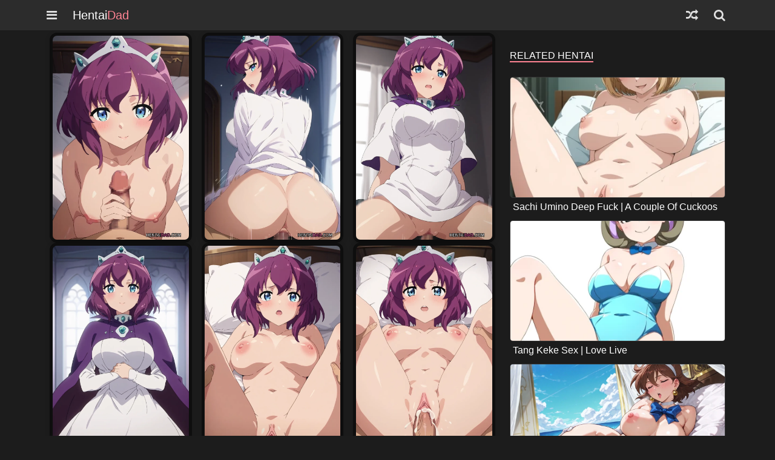

--- FILE ---
content_type: text/html; charset=UTF-8
request_url: https://hentaidad.com/henrietta-de-tristain-sex-the-familiar-of-zero
body_size: 7863
content:
<!DOCTYPE html>
<html data-bs-theme="light" lang="en-US">
<head>
<meta charset="utf-8">
<meta name="viewport" content="width=device-width, initial-scale=1.0, shrink-to-fit=no">
<meta name="robots" content="index, follow, max-snippet:-1, max-video-preview:-1, max-image-preview:large">
<title>Henrietta de Tristain Sex | The Familiar of Zero - HentaiDad</title>
<meta name="description" content="Henrietta de Tristain Sex | The Familiar of Zero - Watch free hentai, rule34 and cartoon porn on HentaiDad.com.">
<link rel="canonical" href="https://hentaidad.com/henrietta-de-tristain-sex-the-familiar-of-zero">
<link rel="prev" href="https://hentaidad.com/hikari-yagami-sex-digimon"><link rel="next" href="https://hentaidad.com/milly-ashford-interracial-sex-code-geass">
<link rel="preconnect" href="https://cdn.fluidplayer.com" crossorigin>
<link rel="preconnect" href="https://cdnjs.cloudflare.com" crossorigin>
<link rel="preconnect" href="https://poweredby.jads.co" crossorigin>
<link rel="preconnect" href="https://code.jquery.com" crossorigin>

<meta property="og:locale" content="en_US">
<meta property="og:type" content="article">
<meta property="og:title" content="Henrietta de Tristain Sex | The Familiar of Zero">
<meta property="og:description" content="Henrietta de Tristain Sex | The Familiar of Zero - Watch free hentai, rule34 and cartoon porn on HentaiDad.com.">
<meta property="og:url" content="https://hentaidad.com/henrietta-de-tristain-sex-the-familiar-of-zero">
<meta property="og:site_name" content="HentaiDad">
<meta property="article:published_time" content="2024-07-18T09:28:54+00:00">
<meta property="og:updated_time" content="2024-07-18T09:28:54+00:00">
<meta property="og:image" content="https://hentaidad.com/content/images/2024/7/henrietta-de-tristain-sex-the-familiar-of-zero.webp">
<meta property="og:image:alt" content="Henrietta de Tristain Sex | The Familiar of Zero">
<meta name="twitter:card" content="summary_large_image">
<meta name="twitter:title" content="Henrietta de Tristain Sex | The Familiar of Zero">
<meta name="twitter:description" content="Henrietta de Tristain Sex | The Familiar of Zero - Watch free hentai, rule34 and cartoon porn on HentaiDad.com.">
<meta name="twitter:image" content="https://hentaidad.com/content/images/2024/7/henrietta-de-tristain-sex-the-familiar-of-zero.webp">
<meta property="article:tag" content="Henrietta de Tristain">
<meta property="article:tag" content="Rietta">
<meta property="article:tag" content="The Familiar of Zero">
<meta property="article:tag" content="Zero no Tsukaima">
<meta property="article:tag" content="Creampie">
<meta property="article:tag" content="Short Hair">
<meta property="article:tag" content="Big Tits">
<meta property="article:tag" content="Lingerie">
<meta property="article:tag" content="Cum in Mouth">
<meta name="author" content="HentaiDad">
<meta name="rating" content="RTA-5042-1996-1400-1577-RTA" />
<meta name="rating" content="adult" />

<link rel="stylesheet" href="https://hentaidad.com/assets/bootstrap/css/bootstrap.min.css?v=2.16" />
<link rel="stylesheet" href="https://hentaidad.com/assets/fonts/font-awesome.min.css" />
<link rel="stylesheet" href="https://hentaidad.com/assets/css/bs-theme-overrides.css?v=2.16" />
<link rel="stylesheet" href="https://hentaidad.com/assets/css/hentaidad-theme.css?v=2.16" />
<link rel="stylesheet" href="https://hentaidad.com/assets/css/navbar.css?v=2.16" />

<link rel="apple-touch-icon" sizes="180x180" href="https://hentaidad.com/assets/img/apple-touch-icon.png">
<link rel="icon" type="image/x-icon" href="https://hentaidad.com/favicon.ico">
<link rel="icon" type="image/png" sizes="32x32" href="https://hentaidad.com/assets/img/favicon-32x32.png">
<link rel="icon" type="image/png" sizes="16x16" href="https://hentaidad.com/assets/img/favicon-16x16.png">
<link rel="manifest" href="https://hentaidad.com/assets/img/site.webmanifest">

<link rel="stylesheet" href="https://cdnjs.cloudflare.com/ajax/libs/lightgallery/2.7.2/css/lightgallery-bundle.min.css" integrity="sha512-nUqPe0+ak577sKSMThGcKJauRI7ENhKC2FQAOOmdyCYSrUh0GnwLsZNYqwilpMmplN+3nO3zso8CWUgu33BDag==" crossorigin="anonymous">

<script src="https://code.jquery.com/jquery-3.7.1.min.js" integrity="sha256-/JqT3SQfawRcv/BIHPThkBvs0OEvtFFmqPF/lYI/Cxo=" crossorigin="anonymous"></script>

<style>
  #lightgallery .gallery-item a { display:block; }
  #lightgallery .gallery-image {
    display:block;
    width:100%;
    height:auto; /* volle Höhe, kein Crop */
    border-radius:12px;
    box-shadow:0 2px 8px rgba(0,0,0,.12);
    background:#0e0e0e;
  }
</style>

<script type="application/ld+json">{"@context":"https://schema.org","@graph":[{"@type":"WebSite","@id":"https://hentaidad.com/#website","url":"https://hentaidad.com/","name":"HentaiDad","inLanguage":"en-US"},{"@type":"Organization","@id":"https://hentaidad.com/#organization","name":"HentaiDad","url":"https://hentaidad.com/","logo":{"@type":"ImageObject","url":"https://hentaidad.com/watermark.png","width":512,"height":512}},{"@type":"ImageObject","@id":"https://hentaidad.com/henrietta-de-tristain-sex-the-familiar-of-zero#primaryimage","url":"https://hentaidad.com/content/images/2024/7/henrietta-de-tristain-sex-the-familiar-of-zero.webp"},{"@type":["WebPage","CollectionPage"],"@id":"https://hentaidad.com/henrietta-de-tristain-sex-the-familiar-of-zero#webpage","url":"https://hentaidad.com/henrietta-de-tristain-sex-the-familiar-of-zero","name":"Henrietta de Tristain Sex | The Familiar of Zero - HentaiDad","isPartOf":{"@id":"https://hentaidad.com/#website"},"primaryImageOfPage":{"@id":"https://hentaidad.com/henrietta-de-tristain-sex-the-familiar-of-zero#primaryimage"},"inLanguage":"en-US"},{"@type":"Article","@id":"https://hentaidad.com/henrietta-de-tristain-sex-the-familiar-of-zero#article","url":"https://hentaidad.com/henrietta-de-tristain-sex-the-familiar-of-zero","mainEntityOfPage":{"@id":"https://hentaidad.com/henrietta-de-tristain-sex-the-familiar-of-zero#webpage"},"isPartOf":{"@id":"https://hentaidad.com/henrietta-de-tristain-sex-the-familiar-of-zero#webpage"},"headline":"Henrietta de Tristain Sex | The Familiar of Zero","description":"Henrietta de Tristain Sex | The Familiar of Zero - Watch free hentai, rule34 and cartoon porn on HentaiDad.com.","image":["https://hentaidad.com/content/images/2024/7/henrietta-de-tristain-sex-the-familiar-of-zero.webp","https://hentaidad.com/content/images/2024/7/henrietta-de-tristain-sex-the-familiar-of-zero-30.webp"],"datePublished":"2024-07-18T09:28:54+00:00","dateModified":"2024-07-18T09:28:54+00:00","author":{"@type":"Person","@id":"https://hentaidad.com/@Kvaz#person","name":"Kvaz","url":"https://hentaidad.com/@Kvaz"},"publisher":{"@id":"https://hentaidad.com/#organization"},"keywords":"Henrietta de Tristain, Rietta, The Familiar of Zero, Zero no Tsukaima, Creampie, Short Hair, Big Tits, Lingerie, Cum in Mouth","inLanguage":"en-US","hasPart":[{"@type":"ImageObject","@id":"https://hentaidad.com/henrietta-de-tristain-sex-the-familiar-of-zero#img1","contentUrl":"https://hentaidad.com/content/images/2024/7/henrietta-de-tristain-sex-the-familiar-of-zero-30.webp","url":"https://hentaidad.com/content/images/2024/7/henrietta-de-tristain-sex-the-familiar-of-zero-30.webp","caption":"Henrietta de Tristain Sex | The Familiar of Zero #1","name":"Henrietta de Tristain Sex | The Familiar of Zero"},{"@type":"ImageObject","@id":"https://hentaidad.com/henrietta-de-tristain-sex-the-familiar-of-zero#img2","contentUrl":"https://hentaidad.com/content/images/2024/7/henrietta-de-tristain-sex-the-familiar-of-zero-29.webp","url":"https://hentaidad.com/content/images/2024/7/henrietta-de-tristain-sex-the-familiar-of-zero-29.webp"},{"@type":"ImageObject","@id":"https://hentaidad.com/henrietta-de-tristain-sex-the-familiar-of-zero#img3","contentUrl":"https://hentaidad.com/content/images/2024/7/henrietta-de-tristain-sex-the-familiar-of-zero-28.webp","url":"https://hentaidad.com/content/images/2024/7/henrietta-de-tristain-sex-the-familiar-of-zero-28.webp"},{"@type":"ImageObject","@id":"https://hentaidad.com/henrietta-de-tristain-sex-the-familiar-of-zero#img4","contentUrl":"https://hentaidad.com/content/images/2024/7/henrietta-de-tristain-sex-the-familiar-of-zero-27.webp","url":"https://hentaidad.com/content/images/2024/7/henrietta-de-tristain-sex-the-familiar-of-zero-27.webp"},{"@type":"ImageObject","@id":"https://hentaidad.com/henrietta-de-tristain-sex-the-familiar-of-zero#img5","contentUrl":"https://hentaidad.com/content/images/2024/7/henrietta-de-tristain-sex-the-familiar-of-zero-26.webp","url":"https://hentaidad.com/content/images/2024/7/henrietta-de-tristain-sex-the-familiar-of-zero-26.webp"},{"@type":"ImageObject","@id":"https://hentaidad.com/henrietta-de-tristain-sex-the-familiar-of-zero#img6","contentUrl":"https://hentaidad.com/content/images/2024/7/henrietta-de-tristain-sex-the-familiar-of-zero-25.webp","url":"https://hentaidad.com/content/images/2024/7/henrietta-de-tristain-sex-the-familiar-of-zero-25.webp"},{"@type":"ImageObject","@id":"https://hentaidad.com/henrietta-de-tristain-sex-the-familiar-of-zero#img7","contentUrl":"https://hentaidad.com/content/images/2024/7/henrietta-de-tristain-sex-the-familiar-of-zero-24.webp","url":"https://hentaidad.com/content/images/2024/7/henrietta-de-tristain-sex-the-familiar-of-zero-24.webp"},{"@type":"ImageObject","@id":"https://hentaidad.com/henrietta-de-tristain-sex-the-familiar-of-zero#img8","contentUrl":"https://hentaidad.com/content/images/2024/7/henrietta-de-tristain-sex-the-familiar-of-zero-23.webp","url":"https://hentaidad.com/content/images/2024/7/henrietta-de-tristain-sex-the-familiar-of-zero-23.webp"},{"@type":"ImageObject","@id":"https://hentaidad.com/henrietta-de-tristain-sex-the-familiar-of-zero#img9","contentUrl":"https://hentaidad.com/content/images/2024/7/henrietta-de-tristain-sex-the-familiar-of-zero-22.webp","url":"https://hentaidad.com/content/images/2024/7/henrietta-de-tristain-sex-the-familiar-of-zero-22.webp"},{"@type":"ImageObject","@id":"https://hentaidad.com/henrietta-de-tristain-sex-the-familiar-of-zero#img10","contentUrl":"https://hentaidad.com/content/images/2024/7/henrietta-de-tristain-sex-the-familiar-of-zero-21.webp","url":"https://hentaidad.com/content/images/2024/7/henrietta-de-tristain-sex-the-familiar-of-zero-21.webp"},{"@type":"ImageObject","@id":"https://hentaidad.com/henrietta-de-tristain-sex-the-familiar-of-zero#img11","contentUrl":"https://hentaidad.com/content/images/2024/7/henrietta-de-tristain-sex-the-familiar-of-zero-20.webp","url":"https://hentaidad.com/content/images/2024/7/henrietta-de-tristain-sex-the-familiar-of-zero-20.webp"},{"@type":"ImageObject","@id":"https://hentaidad.com/henrietta-de-tristain-sex-the-familiar-of-zero#img12","contentUrl":"https://hentaidad.com/content/images/2024/7/henrietta-de-tristain-sex-the-familiar-of-zero-19.webp","url":"https://hentaidad.com/content/images/2024/7/henrietta-de-tristain-sex-the-familiar-of-zero-19.webp"},{"@type":"ImageObject","@id":"https://hentaidad.com/henrietta-de-tristain-sex-the-familiar-of-zero#img13","contentUrl":"https://hentaidad.com/content/images/2024/7/henrietta-de-tristain-sex-the-familiar-of-zero-18.webp","url":"https://hentaidad.com/content/images/2024/7/henrietta-de-tristain-sex-the-familiar-of-zero-18.webp"},{"@type":"ImageObject","@id":"https://hentaidad.com/henrietta-de-tristain-sex-the-familiar-of-zero#img14","contentUrl":"https://hentaidad.com/content/images/2024/7/henrietta-de-tristain-sex-the-familiar-of-zero-17.webp","url":"https://hentaidad.com/content/images/2024/7/henrietta-de-tristain-sex-the-familiar-of-zero-17.webp"},{"@type":"ImageObject","@id":"https://hentaidad.com/henrietta-de-tristain-sex-the-familiar-of-zero#img15","contentUrl":"https://hentaidad.com/content/images/2024/7/henrietta-de-tristain-sex-the-familiar-of-zero-16.webp","url":"https://hentaidad.com/content/images/2024/7/henrietta-de-tristain-sex-the-familiar-of-zero-16.webp"},{"@type":"ImageObject","@id":"https://hentaidad.com/henrietta-de-tristain-sex-the-familiar-of-zero#img16","contentUrl":"https://hentaidad.com/content/images/2024/7/henrietta-de-tristain-sex-the-familiar-of-zero-15.webp","url":"https://hentaidad.com/content/images/2024/7/henrietta-de-tristain-sex-the-familiar-of-zero-15.webp"},{"@type":"ImageObject","@id":"https://hentaidad.com/henrietta-de-tristain-sex-the-familiar-of-zero#img17","contentUrl":"https://hentaidad.com/content/images/2024/7/henrietta-de-tristain-sex-the-familiar-of-zero-14.webp","url":"https://hentaidad.com/content/images/2024/7/henrietta-de-tristain-sex-the-familiar-of-zero-14.webp"},{"@type":"ImageObject","@id":"https://hentaidad.com/henrietta-de-tristain-sex-the-familiar-of-zero#img18","contentUrl":"https://hentaidad.com/content/images/2024/7/henrietta-de-tristain-sex-the-familiar-of-zero-13.webp","url":"https://hentaidad.com/content/images/2024/7/henrietta-de-tristain-sex-the-familiar-of-zero-13.webp"},{"@type":"ImageObject","@id":"https://hentaidad.com/henrietta-de-tristain-sex-the-familiar-of-zero#img19","contentUrl":"https://hentaidad.com/content/images/2024/7/henrietta-de-tristain-sex-the-familiar-of-zero-12.webp","url":"https://hentaidad.com/content/images/2024/7/henrietta-de-tristain-sex-the-familiar-of-zero-12.webp"},{"@type":"ImageObject","@id":"https://hentaidad.com/henrietta-de-tristain-sex-the-familiar-of-zero#img20","contentUrl":"https://hentaidad.com/content/images/2024/7/henrietta-de-tristain-sex-the-familiar-of-zero-11.webp","url":"https://hentaidad.com/content/images/2024/7/henrietta-de-tristain-sex-the-familiar-of-zero-11.webp"},{"@type":"ImageObject","@id":"https://hentaidad.com/henrietta-de-tristain-sex-the-familiar-of-zero#img21","contentUrl":"https://hentaidad.com/content/images/2024/7/henrietta-de-tristain-sex-the-familiar-of-zero-10.webp","url":"https://hentaidad.com/content/images/2024/7/henrietta-de-tristain-sex-the-familiar-of-zero-10.webp"},{"@type":"ImageObject","@id":"https://hentaidad.com/henrietta-de-tristain-sex-the-familiar-of-zero#img22","contentUrl":"https://hentaidad.com/content/images/2024/7/henrietta-de-tristain-sex-the-familiar-of-zero-9.webp","url":"https://hentaidad.com/content/images/2024/7/henrietta-de-tristain-sex-the-familiar-of-zero-9.webp"},{"@type":"ImageObject","@id":"https://hentaidad.com/henrietta-de-tristain-sex-the-familiar-of-zero#img23","contentUrl":"https://hentaidad.com/content/images/2024/7/henrietta-de-tristain-sex-the-familiar-of-zero-8.webp","url":"https://hentaidad.com/content/images/2024/7/henrietta-de-tristain-sex-the-familiar-of-zero-8.webp"},{"@type":"ImageObject","@id":"https://hentaidad.com/henrietta-de-tristain-sex-the-familiar-of-zero#img24","contentUrl":"https://hentaidad.com/content/images/2024/7/henrietta-de-tristain-sex-the-familiar-of-zero-7.webp","url":"https://hentaidad.com/content/images/2024/7/henrietta-de-tristain-sex-the-familiar-of-zero-7.webp"},{"@type":"ImageObject","@id":"https://hentaidad.com/henrietta-de-tristain-sex-the-familiar-of-zero#img25","contentUrl":"https://hentaidad.com/content/images/2024/7/henrietta-de-tristain-sex-the-familiar-of-zero-6.webp","url":"https://hentaidad.com/content/images/2024/7/henrietta-de-tristain-sex-the-familiar-of-zero-6.webp"},{"@type":"ImageObject","@id":"https://hentaidad.com/henrietta-de-tristain-sex-the-familiar-of-zero#img26","contentUrl":"https://hentaidad.com/content/images/2024/7/henrietta-de-tristain-sex-the-familiar-of-zero-5.webp","url":"https://hentaidad.com/content/images/2024/7/henrietta-de-tristain-sex-the-familiar-of-zero-5.webp"},{"@type":"ImageObject","@id":"https://hentaidad.com/henrietta-de-tristain-sex-the-familiar-of-zero#img27","contentUrl":"https://hentaidad.com/content/images/2024/7/henrietta-de-tristain-sex-the-familiar-of-zero-4.webp","url":"https://hentaidad.com/content/images/2024/7/henrietta-de-tristain-sex-the-familiar-of-zero-4.webp"},{"@type":"ImageObject","@id":"https://hentaidad.com/henrietta-de-tristain-sex-the-familiar-of-zero#img28","contentUrl":"https://hentaidad.com/content/images/2024/7/henrietta-de-tristain-sex-the-familiar-of-zero-3.webp","url":"https://hentaidad.com/content/images/2024/7/henrietta-de-tristain-sex-the-familiar-of-zero-3.webp"},{"@type":"ImageObject","@id":"https://hentaidad.com/henrietta-de-tristain-sex-the-familiar-of-zero#img29","contentUrl":"https://hentaidad.com/content/images/2024/7/henrietta-de-tristain-sex-the-familiar-of-zero-2.webp","url":"https://hentaidad.com/content/images/2024/7/henrietta-de-tristain-sex-the-familiar-of-zero-2.webp"},{"@type":"ImageObject","@id":"https://hentaidad.com/henrietta-de-tristain-sex-the-familiar-of-zero#img30","contentUrl":"https://hentaidad.com/content/images/2024/7/henrietta-de-tristain-sex-the-familiar-of-zero-1.webp","url":"https://hentaidad.com/content/images/2024/7/henrietta-de-tristain-sex-the-familiar-of-zero-1.webp"}]}]}</script>

<script>
    (function(settings) {
        var d = document,
            s = d.createElement("script"),
            l = d.scripts[d.scripts.length - 1];
        s.src = "//vagrejaba.com/c.Df9m6_b/2Z5Dl-SuWMQY9CNSTvMU5gMbj/cg2KNXi/0t1YMmzNk-yBNBzQYX3r";
        s.async = true;
        s.referrerPolicy = "no-referrer-when-downgrade";
        l.parentNode.insertBefore(s, l);
    })({});
    </script></head>
<body>
    <header class="pornhold-header">
        <div class="container"><span class="nav-button-right"><a id="menuButton" class="menu-link" href="#menu" aria-label="Nav Menu"><i class="fa fa-navicon"></i></a>
		<a class="hentaidad" href="https://hentaidad.com"><span style="color: rgb(255, 255, 255);">Hentai</span>Dad</a></span><span class="nav-button-left">
		<a class="menu-link" href="/random" aria-label="Random Hentai"><i class="fa fa-random"></i></a>
		<a id="searchButton" class="menu-link" href="#search" aria-label="Search"><i class="fa fa-search"></i></a>
		</span></div>
        <div class="container-hentai">
            <div class="nav-menu" style="display:none;">
                <ul>
                    <li><a href="https://hentaidad.com">Home</a></li>
                    <li><a href="https://hentaidad.com/trending">Trending</a></li>
                    <li><a href="https://hentaidad.com/popular">Popular</a></li>
                    <li><a href="https://hentaidad.com/watched">Being Watched</a></li>
                </ul>
            </div>
            <div class="search" style="display:none;">
                <form class="d-flex justify-content-center" action="/search" method="get"><input class="form-control" type="text" placeholder="Search...." name="tag" required><input class="btn btn-primary" type="submit" value="Search"></form>
            </div>
        </div>
    </header>


<main>
  <div class="container main-box">
    <div id="ad-header" class="h-100 d-flex align-items-center justify-content-center" style="padding:5px;">
<!-- JuicyAds v3.0 -->
<script type="text/javascript" data-cfasync="false" async src="https://poweredby.jads.co/js/jads.js"></script>
<ins id="1051093" data-width="300" data-height="100"></ins>
<script type="text/javascript" data-cfasync="false" async>(adsbyjuicy = window.adsbyjuicy || []).push({'adzone':1051093});</script>
<!--JuicyAds END-->
</div>

    <div class="row">
      <div class="col-md-7 col-lg-8 col-xl-8 col-xxl-9">
        
            <div id="lightgallery" class="row g-2 g-sm-2 g-md-3">
              <div class="col-12 col-sm-6 col-md-4 gallery-item m-0">
                          <a href="https://hentaidad.com/content/images/2024/7/henrietta-de-tristain-sex-the-familiar-of-zero-30.webp" data-sub-html="&lt;div&gt;Henrietta de Tristain Sex | The Familiar of Zero – Henrietta de Tristain (Rietta) #1&lt;/div&gt;">
                            <img class="img-fluid gallery-image thumb-cover" src="https://hentaidad.com/content/images/2024/7/henrietta-de-tristain-sex-the-familiar-of-zero-30.webp" fetchpriority="auto" alt="Henrietta de Tristain Sex | The Familiar of Zero" title="Henrietta de Tristain Sex | The Familiar of Zero #1">
                          </a>
                        </div><div class="col-12 col-sm-6 col-md-4 gallery-item m-0">
                          <a href="https://hentaidad.com/content/images/2024/7/henrietta-de-tristain-sex-the-familiar-of-zero-29.webp">
                            <img class="img-fluid gallery-image thumb-cover" src="https://hentaidad.com/content/images/2024/7/henrietta-de-tristain-sex-the-familiar-of-zero-29.webp" fetchpriority="auto" alt="">
                          </a>
                        </div><div class="col-12 col-sm-6 col-md-4 gallery-item m-0">
                          <a href="https://hentaidad.com/content/images/2024/7/henrietta-de-tristain-sex-the-familiar-of-zero-28.webp">
                            <img class="img-fluid gallery-image lg-lazy thumb-cover" data-src="https://hentaidad.com/content/images/2024/7/henrietta-de-tristain-sex-the-familiar-of-zero-28.webp" src="[data-uri]" loading="lazy" decoding="async" fetchpriority="low" alt="">
                          </a>
                        </div><div class="col-12 col-sm-6 col-md-4 gallery-item m-0">
                          <a href="https://hentaidad.com/content/images/2024/7/henrietta-de-tristain-sex-the-familiar-of-zero-27.webp">
                            <img class="img-fluid gallery-image lg-lazy thumb-cover" data-src="https://hentaidad.com/content/images/2024/7/henrietta-de-tristain-sex-the-familiar-of-zero-27.webp" src="[data-uri]" loading="lazy" decoding="async" fetchpriority="low" alt="">
                          </a>
                        </div><div class="col-12 col-sm-6 col-md-4 gallery-item m-0">
                          <a href="https://hentaidad.com/content/images/2024/7/henrietta-de-tristain-sex-the-familiar-of-zero-26.webp">
                            <img class="img-fluid gallery-image lg-lazy thumb-cover" data-src="https://hentaidad.com/content/images/2024/7/henrietta-de-tristain-sex-the-familiar-of-zero-26.webp" src="[data-uri]" loading="lazy" decoding="async" fetchpriority="low" alt="">
                          </a>
                        </div><div class="col-12 col-sm-6 col-md-4 gallery-item m-0">
                          <a href="https://hentaidad.com/content/images/2024/7/henrietta-de-tristain-sex-the-familiar-of-zero-25.webp">
                            <img class="img-fluid gallery-image lg-lazy thumb-cover" data-src="https://hentaidad.com/content/images/2024/7/henrietta-de-tristain-sex-the-familiar-of-zero-25.webp" src="[data-uri]" loading="lazy" decoding="async" fetchpriority="low" alt="">
                          </a>
                        </div><div class="col-12 col-sm-6 col-md-4 gallery-item m-0">
                          <a href="https://hentaidad.com/content/images/2024/7/henrietta-de-tristain-sex-the-familiar-of-zero-24.webp">
                            <img class="img-fluid gallery-image lg-lazy thumb-cover" data-src="https://hentaidad.com/content/images/2024/7/henrietta-de-tristain-sex-the-familiar-of-zero-24.webp" src="[data-uri]" loading="lazy" decoding="async" fetchpriority="low" alt="">
                          </a>
                        </div><div class="d-flex justify-content-center my-3 col-12"><script data-cfasync="false" type="text/javascript" src="//chaseherbalpasty.com/lv/esnk/2040440/code.js" async class="__clb-2040440"></script></div><div class="col-12 col-sm-6 col-md-4 gallery-item m-0">
                          <a href="https://hentaidad.com/content/images/2024/7/henrietta-de-tristain-sex-the-familiar-of-zero-23.webp">
                            <img class="img-fluid gallery-image lg-lazy thumb-cover" data-src="https://hentaidad.com/content/images/2024/7/henrietta-de-tristain-sex-the-familiar-of-zero-23.webp" src="[data-uri]" loading="lazy" decoding="async" fetchpriority="low" alt="">
                          </a>
                        </div><div class="col-12 col-sm-6 col-md-4 gallery-item m-0">
                          <a href="https://hentaidad.com/content/images/2024/7/henrietta-de-tristain-sex-the-familiar-of-zero-22.webp">
                            <img class="img-fluid gallery-image lg-lazy thumb-cover" data-src="https://hentaidad.com/content/images/2024/7/henrietta-de-tristain-sex-the-familiar-of-zero-22.webp" src="[data-uri]" loading="lazy" decoding="async" fetchpriority="low" alt="">
                          </a>
                        </div><div class="col-12 col-sm-6 col-md-4 gallery-item m-0">
                          <a href="https://hentaidad.com/content/images/2024/7/henrietta-de-tristain-sex-the-familiar-of-zero-21.webp">
                            <img class="img-fluid gallery-image lg-lazy thumb-cover" data-src="https://hentaidad.com/content/images/2024/7/henrietta-de-tristain-sex-the-familiar-of-zero-21.webp" src="[data-uri]" loading="lazy" decoding="async" fetchpriority="low" alt="">
                          </a>
                        </div><div class="col-12 col-sm-6 col-md-4 gallery-item m-0">
                          <a href="https://hentaidad.com/content/images/2024/7/henrietta-de-tristain-sex-the-familiar-of-zero-20.webp">
                            <img class="img-fluid gallery-image lg-lazy thumb-cover" data-src="https://hentaidad.com/content/images/2024/7/henrietta-de-tristain-sex-the-familiar-of-zero-20.webp" src="[data-uri]" loading="lazy" decoding="async" fetchpriority="low" alt="">
                          </a>
                        </div><div class="col-12 col-sm-6 col-md-4 gallery-item m-0">
                          <a href="https://hentaidad.com/content/images/2024/7/henrietta-de-tristain-sex-the-familiar-of-zero-19.webp">
                            <img class="img-fluid gallery-image lg-lazy thumb-cover" data-src="https://hentaidad.com/content/images/2024/7/henrietta-de-tristain-sex-the-familiar-of-zero-19.webp" src="[data-uri]" loading="lazy" decoding="async" fetchpriority="low" alt="">
                          </a>
                        </div><div class="col-12 col-sm-6 col-md-4 gallery-item m-0">
                          <a href="https://hentaidad.com/content/images/2024/7/henrietta-de-tristain-sex-the-familiar-of-zero-18.webp">
                            <img class="img-fluid gallery-image lg-lazy thumb-cover" data-src="https://hentaidad.com/content/images/2024/7/henrietta-de-tristain-sex-the-familiar-of-zero-18.webp" src="[data-uri]" loading="lazy" decoding="async" fetchpriority="low" alt="">
                          </a>
                        </div><div class="col-12 col-sm-6 col-md-4 gallery-item m-0">
                          <a href="https://hentaidad.com/content/images/2024/7/henrietta-de-tristain-sex-the-familiar-of-zero-17.webp">
                            <img class="img-fluid gallery-image lg-lazy thumb-cover" data-src="https://hentaidad.com/content/images/2024/7/henrietta-de-tristain-sex-the-familiar-of-zero-17.webp" src="[data-uri]" loading="lazy" decoding="async" fetchpriority="low" alt="">
                          </a>
                        </div><div class="d-flex justify-content-center my-3 col-12"><script data-cfasync="false" type="text/javascript" src="//chaseherbalpasty.com/lv/esnk/2040440/code.js" async class="__clb-2040440"></script></div><div class="col-12 col-sm-6 col-md-4 gallery-item m-0">
                          <a href="https://hentaidad.com/content/images/2024/7/henrietta-de-tristain-sex-the-familiar-of-zero-16.webp">
                            <img class="img-fluid gallery-image lg-lazy thumb-cover" data-src="https://hentaidad.com/content/images/2024/7/henrietta-de-tristain-sex-the-familiar-of-zero-16.webp" src="[data-uri]" loading="lazy" decoding="async" fetchpriority="low" alt="">
                          </a>
                        </div><div class="col-12 col-sm-6 col-md-4 gallery-item m-0">
                          <a href="https://hentaidad.com/content/images/2024/7/henrietta-de-tristain-sex-the-familiar-of-zero-15.webp">
                            <img class="img-fluid gallery-image lg-lazy thumb-cover" data-src="https://hentaidad.com/content/images/2024/7/henrietta-de-tristain-sex-the-familiar-of-zero-15.webp" src="[data-uri]" loading="lazy" decoding="async" fetchpriority="low" alt="">
                          </a>
                        </div><div class="col-12 col-sm-6 col-md-4 gallery-item m-0">
                          <a href="https://hentaidad.com/content/images/2024/7/henrietta-de-tristain-sex-the-familiar-of-zero-14.webp">
                            <img class="img-fluid gallery-image lg-lazy thumb-cover" data-src="https://hentaidad.com/content/images/2024/7/henrietta-de-tristain-sex-the-familiar-of-zero-14.webp" src="[data-uri]" loading="lazy" decoding="async" fetchpriority="low" alt="">
                          </a>
                        </div><div class="col-12 col-sm-6 col-md-4 gallery-item m-0">
                          <a href="https://hentaidad.com/content/images/2024/7/henrietta-de-tristain-sex-the-familiar-of-zero-13.webp">
                            <img class="img-fluid gallery-image lg-lazy thumb-cover" data-src="https://hentaidad.com/content/images/2024/7/henrietta-de-tristain-sex-the-familiar-of-zero-13.webp" src="[data-uri]" loading="lazy" decoding="async" fetchpriority="low" alt="">
                          </a>
                        </div><div class="col-12 col-sm-6 col-md-4 gallery-item m-0">
                          <a href="https://hentaidad.com/content/images/2024/7/henrietta-de-tristain-sex-the-familiar-of-zero-12.webp">
                            <img class="img-fluid gallery-image lg-lazy thumb-cover" data-src="https://hentaidad.com/content/images/2024/7/henrietta-de-tristain-sex-the-familiar-of-zero-12.webp" src="[data-uri]" loading="lazy" decoding="async" fetchpriority="low" alt="">
                          </a>
                        </div><div class="col-12 col-sm-6 col-md-4 gallery-item m-0">
                          <a href="https://hentaidad.com/content/images/2024/7/henrietta-de-tristain-sex-the-familiar-of-zero-11.webp">
                            <img class="img-fluid gallery-image lg-lazy thumb-cover" data-src="https://hentaidad.com/content/images/2024/7/henrietta-de-tristain-sex-the-familiar-of-zero-11.webp" src="[data-uri]" loading="lazy" decoding="async" fetchpriority="low" alt="">
                          </a>
                        </div><div class="col-12 col-sm-6 col-md-4 gallery-item m-0">
                          <a href="https://hentaidad.com/content/images/2024/7/henrietta-de-tristain-sex-the-familiar-of-zero-10.webp">
                            <img class="img-fluid gallery-image lg-lazy thumb-cover" data-src="https://hentaidad.com/content/images/2024/7/henrietta-de-tristain-sex-the-familiar-of-zero-10.webp" src="[data-uri]" loading="lazy" decoding="async" fetchpriority="low" alt="">
                          </a>
                        </div><div class="d-flex justify-content-center my-3 col-12"><script data-cfasync="false" type="text/javascript" src="//chaseherbalpasty.com/lv/esnk/2040440/code.js" async class="__clb-2040440"></script></div><div class="col-12 col-sm-6 col-md-4 gallery-item m-0">
                          <a href="https://hentaidad.com/content/images/2024/7/henrietta-de-tristain-sex-the-familiar-of-zero-9.webp">
                            <img class="img-fluid gallery-image lg-lazy thumb-cover" data-src="https://hentaidad.com/content/images/2024/7/henrietta-de-tristain-sex-the-familiar-of-zero-9.webp" src="[data-uri]" loading="lazy" decoding="async" fetchpriority="low" alt="">
                          </a>
                        </div><div class="col-12 col-sm-6 col-md-4 gallery-item m-0">
                          <a href="https://hentaidad.com/content/images/2024/7/henrietta-de-tristain-sex-the-familiar-of-zero-8.webp">
                            <img class="img-fluid gallery-image lg-lazy thumb-cover" data-src="https://hentaidad.com/content/images/2024/7/henrietta-de-tristain-sex-the-familiar-of-zero-8.webp" src="[data-uri]" loading="lazy" decoding="async" fetchpriority="low" alt="">
                          </a>
                        </div><div class="col-12 col-sm-6 col-md-4 gallery-item m-0">
                          <a href="https://hentaidad.com/content/images/2024/7/henrietta-de-tristain-sex-the-familiar-of-zero-7.webp">
                            <img class="img-fluid gallery-image lg-lazy thumb-cover" data-src="https://hentaidad.com/content/images/2024/7/henrietta-de-tristain-sex-the-familiar-of-zero-7.webp" src="[data-uri]" loading="lazy" decoding="async" fetchpriority="low" alt="">
                          </a>
                        </div><div class="col-12 col-sm-6 col-md-4 gallery-item m-0">
                          <a href="https://hentaidad.com/content/images/2024/7/henrietta-de-tristain-sex-the-familiar-of-zero-6.webp">
                            <img class="img-fluid gallery-image lg-lazy thumb-cover" data-src="https://hentaidad.com/content/images/2024/7/henrietta-de-tristain-sex-the-familiar-of-zero-6.webp" src="[data-uri]" loading="lazy" decoding="async" fetchpriority="low" alt="">
                          </a>
                        </div><div class="col-12 col-sm-6 col-md-4 gallery-item m-0">
                          <a href="https://hentaidad.com/content/images/2024/7/henrietta-de-tristain-sex-the-familiar-of-zero-5.webp">
                            <img class="img-fluid gallery-image lg-lazy thumb-cover" data-src="https://hentaidad.com/content/images/2024/7/henrietta-de-tristain-sex-the-familiar-of-zero-5.webp" src="[data-uri]" loading="lazy" decoding="async" fetchpriority="low" alt="">
                          </a>
                        </div><div class="col-12 col-sm-6 col-md-4 gallery-item m-0">
                          <a href="https://hentaidad.com/content/images/2024/7/henrietta-de-tristain-sex-the-familiar-of-zero-4.webp">
                            <img class="img-fluid gallery-image lg-lazy thumb-cover" data-src="https://hentaidad.com/content/images/2024/7/henrietta-de-tristain-sex-the-familiar-of-zero-4.webp" src="[data-uri]" loading="lazy" decoding="async" fetchpriority="low" alt="">
                          </a>
                        </div><div class="col-12 col-sm-6 col-md-4 gallery-item m-0">
                          <a href="https://hentaidad.com/content/images/2024/7/henrietta-de-tristain-sex-the-familiar-of-zero-3.webp">
                            <img class="img-fluid gallery-image lg-lazy thumb-cover" data-src="https://hentaidad.com/content/images/2024/7/henrietta-de-tristain-sex-the-familiar-of-zero-3.webp" src="[data-uri]" loading="lazy" decoding="async" fetchpriority="low" alt="">
                          </a>
                        </div><div class="d-flex justify-content-center my-3 col-12"><script data-cfasync="false" type="text/javascript" src="//chaseherbalpasty.com/lv/esnk/2040440/code.js" async class="__clb-2040440"></script></div><div class="col-12 col-sm-6 col-md-4 gallery-item m-0">
                          <a href="https://hentaidad.com/content/images/2024/7/henrietta-de-tristain-sex-the-familiar-of-zero-2.webp">
                            <img class="img-fluid gallery-image lg-lazy thumb-cover" data-src="https://hentaidad.com/content/images/2024/7/henrietta-de-tristain-sex-the-familiar-of-zero-2.webp" src="[data-uri]" loading="lazy" decoding="async" fetchpriority="low" alt="">
                          </a>
                        </div><div class="col-12 col-sm-6 col-md-4 gallery-item m-0">
                          <a href="https://hentaidad.com/content/images/2024/7/henrietta-de-tristain-sex-the-familiar-of-zero-1.webp">
                            <img class="img-fluid gallery-image lg-lazy thumb-cover" data-src="https://hentaidad.com/content/images/2024/7/henrietta-de-tristain-sex-the-familiar-of-zero-1.webp" src="[data-uri]" loading="lazy" decoding="async" fetchpriority="low" alt="">
                          </a>
                        </div><div class="col-12 col-sm-6 col-md-4 gallery-item m-0">
                          <a href="https://hentaidad.com/content/images/2024/7/henrietta-de-tristain-sex-the-familiar-of-zero.webp">
                            <img class="img-fluid gallery-image lg-lazy thumb-cover" data-src="https://hentaidad.com/content/images/2024/7/henrietta-de-tristain-sex-the-familiar-of-zero.webp" src="[data-uri]" loading="lazy" decoding="async" fetchpriority="low" alt="">
                          </a>
                        </div>            </div>

            <script src="https://cdnjs.cloudflare.com/ajax/libs/lightgallery/2.7.2/lightgallery.min.js" integrity="sha512-jEJ0OA9fwz5wUn6rVfGhAXiiCSGrjYCwtQRUwI/wRGEuWRZxrnxoeDoNc+Pnhx8qwKVHs2BRQrVR9RE6T4UHBg==" crossorigin="anonymous" referrerpolicy="no-referrer" defer></script>
            <script src="https://cdnjs.cloudflare.com/ajax/libs/lightgallery/2.7.2/plugins/zoom/lg-zoom.min.js" integrity="sha512-BLW2Jrofiqm6m7JhkQDIh2olT0EBI58+hIL/AXWvo8gOXKmsNlU6myJyEkTy6rOAAZjn0032FRk8sl9RgXPYIQ==" crossorigin="anonymous" referrerpolicy="no-referrer" defer></script>

            <script>
              document.addEventListener('DOMContentLoaded', function(){
                var io = ('IntersectionObserver' in window) ? new IntersectionObserver(function(entries, obs){
                  entries.forEach(function(entry){
                    if (entry.isIntersecting) {
                      var img = entry.target;
                      var dsrc = img.getAttribute('data-src');
                      if (dsrc) {
                        img.setAttribute('src', dsrc);
                        img.removeAttribute('data-src');
                      }
                      obs.unobserve(img);
                    }
                  });
                }, {rootMargin: '600px'}) : null;

                document.querySelectorAll('#lightgallery img.lg-lazy[data-src]').forEach(function(img){
                  if (io) {
                    io.observe(img);
                  } else {
                    var dsrc = img.getAttribute('data-src');
                    if (dsrc) img.setAttribute('src', dsrc);
                    img.removeAttribute('data-src');
                  }
                });

                if (window.lightGallery && window.lgZoom) {
                  lightGallery(document.getElementById('lightgallery'), {
                    plugins:[lgZoom],
                    download:true,
                    selector:'a',
                    speed:500,
                    closable:true,
                    allowMediaOverlap:false
                  });
                }
              });
            </script>

        
        <header class="video-title">
          <div class="btn-group likebutton" role="group">
            <button class="btn btn-primary" type="button" id="like" onclick="video_action(2234,'like')">
              <i class="fa fa-thumbs-up"></i>&nbsp;44            </button>
            <button class="btn btn-primary" type="button" id="dislike" onclick="video_action(2234,'dislike')">
              <i class="fa fa-thumbs-down"></i>&nbsp;3            </button>
          </div>
          <h1 class="text-capitalize">Henrietta de Tristain Sex | The Familiar of Zero</h1>
        </header>

        <div class="description-box">
          <p>
            <strong>35.6k Views  | 1 year ago</strong>
             <a class="video-tag" href="https://hentaidad.com/hentai/henrietta-de-tristain" rel="tag" title="Henrietta de Tristain hentai">#Henrietta de Tristain</a> <a class="video-tag" href="https://hentaidad.com/hentai/rietta" rel="tag" title="Rietta hentai">#Rietta</a> <a class="video-tag" href="https://hentaidad.com/hentai/the-familiar-of-zero" rel="tag" title="The Familiar of Zero hentai">#The Familiar of Zero</a> <a class="video-tag" href="https://hentaidad.com/hentai/zero-no-tsukaima" rel="tag" title="Zero no Tsukaima hentai">#Zero no Tsukaima</a> <a class="video-tag" href="https://hentaidad.com/hentai/creampie" rel="tag" title="Creampie hentai">#Creampie</a> <a class="video-tag" href="https://hentaidad.com/hentai/short-hair" rel="tag" title="Short Hair hentai">#Short Hair</a> <a class="video-tag" href="https://hentaidad.com/hentai/big-tits" rel="tag" title="Big Tits hentai">#Big Tits</a> <a class="video-tag" href="https://hentaidad.com/hentai/lingerie" rel="tag" title="Lingerie hentai">#Lingerie</a> <a class="video-tag" href="https://hentaidad.com/hentai/cum-in-mouth" rel="tag" title="Cum in Mouth hentai">#Cum in Mouth</a>          </p>

          <div class="video-description">Henrietta de Tristain Sex | The Familiar of Zero</div>        </div>

        <nav>
          <div class="next-nav">
                          <a href="https://hentaidad.com/milly-ashford-interracial-sex-code-geass" class="btn btn-primary" style="width:100%;margin-top:5px">&laquo; Milly Ashford Interracial Sex | Code Geass</a>
                                      <a href="https://hentaidad.com/hikari-yagami-sex-digimon" class="btn btn-primary leftbutton" style="width:100%;margin-top:5px;margin-bottom:5px;">Hikari Yagami Sex | Digimon &raquo;</a>
                      </div>
        </nav>

      </div>

      <div class="col-md-5 col-lg-4 col-xl-4 col-xxl-3 offset-xl-0 sidebar">
        <div class="text-center adbox">
          <script type="text/javascript" data-cfasync="false" async src="https://poweredby.jads.co/js/jads.js"></script>
          <ins id="1050792" data-width="300" data-height="250"></ins>
          <script type="text/javascript" data-cfasync="false" async>(adsbyjuicy = window.adsbyjuicy || []).push({'adzone':1050792});</script>
        </div>

        <h2 class="sidebar-title">Related Hentai</h2>
        <a class="text-capitalize" rel="bookmark" style="color:#fff" href="https://hentaidad.com/sachi-umino-deep-fuck-a-couple-of-cuckoos">
                        <img class="porn-thumb" src="https://hentaidad.com/content/images/2025/7/sachi-umino-deep-fuck-a-couple-of-cuckoos_thumb.webp" alt="Sachi Umino Deep Fuck | A Couple of Cuckoos hentai" title="Sachi Umino Deep Fuck | A Couple of Cuckoos" loading="lazy" decoding="async" fetchpriority="low">
                        <h3 class="text-truncate sidebar-link">Sachi Umino Deep Fuck | A Couple of Cuckoos</h3>
                      </a><a class="text-capitalize" rel="bookmark" style="color:#fff" href="https://hentaidad.com/tang-keke-sex-love-live">
                        <img class="porn-thumb" src="https://hentaidad.com/content/images/2025/6/tang-keke-sex-love-live_thumb.webp" alt="Tang Keke Sex | Love Live hentai" title="Tang Keke Sex | Love Live" loading="lazy" decoding="async" fetchpriority="low">
                        <h3 class="text-truncate sidebar-link">Tang Keke Sex | Love Live</h3>
                      </a><a class="text-capitalize" rel="bookmark" style="color:#fff" href="https://hentaidad.com/rain-mikamura-sex-mobile-fighter-g-gundam">
                        <img class="porn-thumb" src="https://hentaidad.com/content/images/2025/2/rain-mikamura-sex-mobile-fighter-g-gundam.webp" alt="Rain Mikamura Sex | Mobile Fighter G Gundam hentai" title="Rain Mikamura Sex | Mobile Fighter G Gundam" loading="lazy" decoding="async" fetchpriority="low">
                        <h3 class="text-truncate sidebar-link">Rain Mikamura Sex | Mobile Fighter G Gundam</h3>
                      </a><a class="text-capitalize" rel="bookmark" style="color:#fff" href="https://hentaidad.com/kirumi-toujou-sex-danganronpa">
                        <img class="porn-thumb" src="https://hentaidad.com/content/images/2025/1/kirumi-toujou-sex-danganronpa.webp" alt="Kirumi Toujou Sex | Danganronpa hentai" title="Kirumi Toujou Sex | Danganronpa" loading="lazy" decoding="async" fetchpriority="low">
                        <h3 class="text-truncate sidebar-link">Kirumi Toujou Sex | Danganronpa</h3>
                      </a><a class="text-capitalize" rel="bookmark" style="color:#fff" href="https://hentaidad.com/fiona-frost-naked-and-sex-spy-x-family">
                        <img class="porn-thumb" src="https://hentaidad.com/content/images/2024/7/fiona-frost-naked-and-sex-spy-x-family.webp" alt="Fiona Frost Naked and Sex | Spy x Family hentai" title="Fiona Frost Naked and Sex | Spy x Family" loading="lazy" decoding="async" fetchpriority="low">
                        <h3 class="text-truncate sidebar-link">Fiona Frost Naked and Sex | Spy x Family</h3>
                      </a><a class="text-capitalize" rel="bookmark" style="color:#fff" href="https://hentaidad.com/mimosa-vermillion-would-it-hurt-black-clover">
                        <img class="porn-thumb" src="https://hentaidad.com/content/images/2024/5/mimosa-vermillion-would-it-hurt-black-clover.webp" alt="Mimosa Vermillion Would it Hurt? | Black Clover hentai" title="Mimosa Vermillion Would it Hurt? | Black Clover" loading="lazy" decoding="async" fetchpriority="low">
                        <h3 class="text-truncate sidebar-link">Mimosa Vermillion Would it Hurt? | Black Clover</h3>
                      </a><a class="text-capitalize" rel="bookmark" style="color:#fff" href="https://hentaidad.com/amelia-rosequartz-sex-my-status-as-an-assassin-obviously-exceeds-the-heros">
                        <img class="porn-thumb" src="https://hentaidad.com/content/images/2025/10/amelia-rosequartz-sex-my-status-as-an-assassin-obviously-exceeds-the-heros_thumb.webp" alt="Amelia Rosequartz Sex | My Status as an Assassin Obviously Exceeds the Hero&#039;s hentai" title="Amelia Rosequartz Sex | My Status as an Assassin Obviously Exceeds the Hero&#039;s" loading="lazy" decoding="async" fetchpriority="low">
                        <h3 class="text-truncate sidebar-link">Amelia Rosequartz Sex | My Status as an Assassin Obviously Exceeds the Hero&#039;s</h3>
                      </a><a class="text-capitalize" rel="bookmark" style="color:#fff" href="https://hentaidad.com/maya-kumashiro-sex-occult-academy">
                        <img class="porn-thumb" src="https://hentaidad.com/content/images/2025/10/maya-kumashiro-sex-occult-academy_thumb.webp" alt="Maya Kumashiro Sex | Occult Academy hentai" title="Maya Kumashiro Sex | Occult Academy" loading="lazy" decoding="async" fetchpriority="low">
                        <h3 class="text-truncate sidebar-link">Maya Kumashiro Sex | Occult Academy</h3>
                      </a>      </div>
    </div>
  </div>
</main>

    <footer class="footer-box">
        <div class="container">
            <div class="row">
                <div class="col-md-4">
                    <h4 class="sidebar-title">Trending Hentai</h4>
					<ul>
					<li class="text-truncate"><a href="https://hentaidad.com/tsunade-12-commission-request-hentai-146420698">Tsunade #12 Commission Request Sex by Banshou</a></li><li class="text-truncate"><a href="https://hentaidad.com/miyako-shikimori-shikimori-s-not-just-a-cutie-bonus-set-october-2025-145-images-hentai-141915274">Miyako Shikimori | Shikimori&#039;s Not Just a Cutie | Bonus Set | October 2025 | 145 Images Sex by Mia Milanova</a></li><li class="text-truncate"><a href="https://hentaidad.com/yuki-tsukumo-jujutsu-kaisen-nsfw-hentai-142675662">Yuki Tsukumo | Jujutsu Kaisen NSFW Sex by AiWaifuDXD</a></li><li class="text-truncate"><a href="https://hentaidad.com/kushina-x-mikoto-hentai-139380177">Kushina x Mikoto Sex by SecreArt</a></li><li class="text-truncate"><a href="https://hentaidad.com/hinata-v1-hentai-110018950">Hinata V1 Sex by Luxa Artdios</a></li></ul>
                </div>
								                <div class="col-md-4">
                    <h4 class="sidebar-title">Latest Hentai</h4>
					<ul>
					<li class="text-truncate"><a href="https://hentaidad.com/yuzuriha-pack-160-pictures-hentai-148029075">Yuzuriha / PACK +160 Pictures 🔞🔥 Sex by Illustrations Saintrax</a></li><li class="text-truncate"><a href="https://hentaidad.com/han-rim-im-get-schooled-123p-hentai-147895956">Han-Rim Im - Get Schooled 123P Sex by Undresser</a></li><li class="text-truncate"><a href="https://hentaidad.com/elice-vert-hentai-135922154">Elice Vert Sex by Artifical Art</a></li><li class="text-truncate"><a href="https://hentaidad.com/empool-amo-gachiakuta-hentai-142490136">Empool Amo | Gachiakuta Sex by Hannya</a></li><li class="text-truncate"><a href="https://hentaidad.com/yukiko-minase-bible-black-hentai-145721656">Yukiko Minase - Bible Black 🖤 Sex by Primer AI</a></li></ul>
                </div>
                <div class="col-md-4">
                    <h4 class="sidebar-title">Popular tags</h4>
                    <ul>
                        <li><a href="https://hentaidad.com/hentai/sword-art-online" rel="tag">Sword Art Online Hentai</a>, <a href="https://hentaidad.com/hentai/shangri-la-frontier" rel="tag">Shangri La Frontier Hentai</a></li>
						<li><a href="https://hentaidad.com/hentai/solo-leveling" rel="tag">Solo Leveling Hentai</a>, <a href="https://hentaidad.com/hentai/manhwa" rel="tag">Manhwa Hentai</a></li>
						<li><a href="https://hentaidad.com/hentai/one-piece" rel="tag">One Piece Hentai</a>, <a href="https://hentaidad.com/hentai/ai-generated" rel="tag">Ai Generated Hentai</a></li>
						<li><a href="https://hentaidad.com/hentai/naruto" rel="tag">Naruto Hentai</a>, <a href="https://hentaidad.com/hentai/pokemon" rel="tag">Pokemon Hentai</a></li>
						<li><a href="https://hentaidad.com/hentai/anime" rel="tag">Anime Hentai</a>, <a href="https://hentaidad.com/hentai/jujutsu-kaisen" rel="tag">Jujutsu Kaisen Hentai</a></li>
                    </ul>
                </div>
                <div class="col-md-4">
                    <h4 class="sidebar-title">Friends</h4>
                    <ul>
                        <li><a href="https://cartoonpornvids.com" rel="nofollow noopener" target="_blank">Cartoonpornvids</a></li>
                        <li><a href="https://hashtaghentai.com" rel="noopener" target="_blank">Hashtaghentai</a></li>
                        <li><a href="https://leakmama.com" rel="noopener" target="_blank">Leakmama</a></li>
                    </ul>
                </div>
<div class="col-md-4">
  <h4 class="sidebar-title">Legal</h4>
  <ul>
    <li><a href="https://hentaidad.com/terms">Terms</a></li>
    <li><a href="https://hentaidad.com/privacy-policy">Privacy Policy</a></li>
    <li><a href="https://hentaidad.com/cookie-policy">Cookie Policy</a></li>
    <li><a href="https://hentaidad.com/dmca">DMCA</a></li>
    <li><a href="https://hentaidad.com/do-not-sell">Do Not Sell/Share</a></li>
    <li><a href="https://hentaidad.com/legal-notice">Legal Notice</a></li>
    <li><a href="https://hentaidad.com/editorial-policy">Editorial Policy</a></li>
    <li><a href="https://hentaidad.com/about">About</a></li>
    <li><a href="https://hentaidad.com/contact">Contact</a></li>
  </ul>
</div>
<div class="col-md-4">
    <h4 class="sidebar-title">Top Airing Hentai</h4>
    <ul>
        <li><a href="https://hentaidad.com/hentai/one-punch-man" rel="tag">One Punch Man Hentai</a>, <a href="https://hentaidad.com/hentai/to-your-eternity" rel="tag">To Your Eternity Hentai</a></li>
<li><a href="https://hentaidad.com/hentai/may-i-ask-for-one-final-thing" rel="tag">May I Ask for One Final Thing Hentai</a>, <a href="https://hentaidad.com/hentai/my-status-as-an-assassin-obviously-exceeds-the-hero" rel="tag">My Status as an Assassin Obviously Exceeds the Hero Hentai</a></li>
<li><a href="https://hentaidad.com/hentai/campfire-cooking-in-another-world-with-my-absurd-skill" rel="tag">Campfire Cooking in Another World with My Absurd Skill Hentai</a>, <a href="https://hentaidad.com/hentai/my-friends-little-sister-has-it-in-for-me" rel="tag">My Friends Little Sister Has It In for Me Hentai</a></li>
<li><a href="https://hentaidad.com/hentai/a-wild-last-boss-appeared" rel="tag">A Wild Last Boss Appeared Hentai</a></li>
    </ul>
</div>
            <p class="reserved">All Rights Reserved. All image rights belong to their respective owners.<br>All files on this site are works of fiction and should be treated as so.<br>All characters are 18 years of age or older</p>
        </div>
<!-- Yandex.Metrika counter -->
<script type="text/javascript" >
   (function(m,e,t,r,i,k,a){m[i]=m[i]||function(){(m[i].a=m[i].a||[]).push(arguments)};
   m[i].l=1*new Date();
   for (var j = 0; j < document.scripts.length; j++) {if (document.scripts[j].src === r) { return; }}
   k=e.createElement(t),a=e.getElementsByTagName(t)[0],k.async=1,k.src=r,a.parentNode.insertBefore(k,a)})
   (window, document, "script", "https://mc.yandex.ru/metrika/tag.js", "ym");

   ym(96696431, "init", {
        clickmap:true,
        trackLinks:true,
        accurateTrackBounce:true
   });
</script>
<noscript><div><img src="https://mc.yandex.ru/watch/96696431" style="position:absolute; left:-9999px;" alt="" /></div></noscript>
<!-- /Yandex.Metrika counter -->
<!-- Google tag (gtag.js) -->
<script async src="https://www.googletagmanager.com/gtag/js?id=G-QDRDVE0YPE"></script>
<script>
  window.dataLayer = window.dataLayer || [];
  function gtag(){dataLayer.push(arguments);}
  gtag('js', new Date());

  gtag('config', 'G-QDRDVE0YPE');
</script>
 <script src="https://hentaidad.com/assets/bootstrap/js/bootstrap.min.js"></script>
 <script src="https://hentaidad.com/assets/js/navbar.js"></script>
 </footer>

<script defer>
document.addEventListener("DOMContentLoaded", function() {
  document.querySelectorAll(".readMoreLink").forEach(function(link) {
    link.addEventListener("click", function(e) {
      e.preventDefault();
      var id = link.getAttribute("data-id");
      var shortEl = document.getElementById(id+"_short");
      var fullEl  = document.getElementById(id+"_full");
      if (!shortEl || !fullEl) return;
      var open = (fullEl.style.display === "block");
      fullEl.style.display = open ? "none" : "block";
      shortEl.style.display = open ? "block" : "none";
      link.textContent = open ? "Read More" : "Read Less";
    });
  });
});

function video_action(id, action) {
  if (!id || (action!=='like' && action!=='dislike')) return;
  fetch('/ajax/like.php', {
    method: 'POST',
    headers: { 'Content-Type': 'application/x-www-form-urlencoded' },
    body: new URLSearchParams({ cid:id, action:action })
  })
  .then(r => r.text())
  .then(html => {
    var el=document.getElementById(action);
    if(el) el.innerHTML = html;
  })
  .catch(() => {
    var el=document.getElementById(action);
    if(el) el.innerHTML='An error occurred';
  });
}
</script>

<script defer src="https://static.cloudflareinsights.com/beacon.min.js/vcd15cbe7772f49c399c6a5babf22c1241717689176015" integrity="sha512-ZpsOmlRQV6y907TI0dKBHq9Md29nnaEIPlkf84rnaERnq6zvWvPUqr2ft8M1aS28oN72PdrCzSjY4U6VaAw1EQ==" data-cf-beacon='{"version":"2024.11.0","token":"4245824d649949af843657c18a26184d","r":1,"server_timing":{"name":{"cfCacheStatus":true,"cfEdge":true,"cfExtPri":true,"cfL4":true,"cfOrigin":true,"cfSpeedBrain":true},"location_startswith":null}}' crossorigin="anonymous"></script>
</body>
</html>


--- FILE ---
content_type: text/css
request_url: https://hentaidad.com/assets/css/bs-theme-overrides.css?v=2.16
body_size: 264
content:
:root, [data-bs-theme=light] {
  --bs-primary: #2f2f2f;
  --bs-primary-rgb: 47,47,47;
  --bs-primary-text-emphasis: #131313;
  --bs-primary-bg-subtle: #D5D5D5;
  --bs-primary-border-subtle: #ACACAC;
  --bs-body-color: #ffffff;
  --bs-body-color-rgb: 255,255,255;
  --bs-secondary-color: rgba(255,255,255,0.75);
  --bs-secondary-color-rgb: 255,255,255,0.75;
  --bs-tertiary-color: rgba(255,255,255,0.5);
  --bs-tertiary-color-rgb: 255,255,255,0.5;
  --bs-body-bg: #1c1c1c;
  --bs-body-bg-rgb: 28,28,28;
  --bs-body-font-family: Roboto, sans-serif;
  --bs-link-color: #ff8493;
  --bs-link-color-rgb: 255,132,147;
  --bs-link-hover-color: #b42a64;
  --bs-link-hover-color-rgb: 180,42,100;
}

.btn-primary {
  --bs-btn-color: #fff;
  --bs-btn-bg: #2f2f2f;
  --bs-btn-border-color: #2f2f2f;
  --bs-btn-hover-color: #fff;
  --bs-btn-hover-bg: #282828;
  --bs-btn-hover-border-color: #262626;
  --bs-btn-focus-shadow-rgb: 224,224,224;
  --bs-btn-active-color: #fff;
  --bs-btn-active-bg: #262626;
  --bs-btn-active-border-color: #232323;
  --bs-btn-disabled-color: #fff;
  --bs-btn-disabled-bg: #2f2f2f;
  --bs-btn-disabled-border-color: #2f2f2f;
}

.btn-outline-primary {
  --bs-btn-color: #2f2f2f;
  --bs-btn-border-color: #2f2f2f;
  --bs-btn-focus-shadow-rgb: 47,47,47;
  --bs-btn-hover-color: #fff;
  --bs-btn-hover-bg: #2f2f2f;
  --bs-btn-hover-border-color: #2f2f2f;
  --bs-btn-active-color: #fff;
  --bs-btn-active-bg: #2f2f2f;
  --bs-btn-active-border-color: #2f2f2f;
  --bs-btn-disabled-color: #2f2f2f;
  --bs-btn-disabled-bg: transparent;
  --bs-btn-disabled-border-color: #2f2f2f;
}
.pagination {
    --bs-pagination-padding-x: 0.75rem;
    --bs-pagination-padding-y: 0.375rem;
    --bs-pagination-font-size: 1rem;
    --bs-pagination-color: #fff;
    --bs-pagination-bg: var(--bs-body-bg);
    --bs-pagination-border-width: var(--bs-border-width);
    --bs-pagination-border-color: var(--bs-border-color);
    --bs-pagination-border-radius: var(--bs-border-radius);
    --bs-pagination-hover-color: var(--bs-link-hover-color);
    --bs-pagination-hover-bg: #282c31;
    --bs-pagination-hover-border-color: var(--bs-border-color);
    --bs-pagination-focus-color: var(--bs-link-hover-color);
    --bs-pagination-focus-bg: #2b2c2d;
    --bs-pagination-focus-box-shadow: 0 0 0 0.25rem rgba(13, 110, 253, 0.25);
    --bs-pagination-active-color: #fff;
    --bs-pagination-active-bg: #0d6efd;
    --bs-pagination-active-border-color: #0d6efd;
    --bs-pagination-disabled-color: var(--bs-secondary-color);
    --bs-pagination-disabled-bg: #282c31;
    --bs-pagination-disabled-border-color: var(--bs-border-color);
    display: flex;
    padding-left: 0;
    list-style: none;
}


--- FILE ---
content_type: text/css
request_url: https://hentaidad.com/assets/css/navbar.css?v=2.16
body_size: 173
content:
.pornhold-header {
  padding: 10px;
  background-color: #2c2c2c;
  font-size: 20px;
  position: fixed;
  top: 0;
  z-index: 2;
  width: 100vw;
}

.menu-r {
  margin-left: 5px;
}

.nav-button-left {
  float: right;
  margin-right: -10px;
}

.nav-button {
  margin-right: 5px;
}

.menu-link {
  padding: 10px;
  color: #e1e1e1;
}

.nav-button-right {
  margin-left: -15px;
}

.hentaidad {
  padding: 10px;
}

.menu-link:hover {
  color: #eb5858;
}

.search {
  text-align: center;
  padding: 10px;
  background-color: #2c2c2c;
  width: 300px;
  position: fixed;
  right: 0;
  top:10px;
}

.nav-menu {
  text-align: center;
  position: fixed;
  top:10px;
}

.login {
  text-align: center;
  position: fixed;
  right: 0;
}

.blurred {
  opacity: 0.5;
}

.container-hentai {
  position: fixed;
  top: 40px;
  left: 50%;
  transform: translateX(-50%);
  max-width: 1320px;
  width: calc(100% - 10px);
  padding: 0 15px;
  z-index: 1000;
}

.nav-menu ul, .login ul {
  list-style-type: none;
  margin: 0;
  padding: 0;
  width: 200px;
  background-color: #2c2c2c;
}

.nav-menu a, .login a {
  display: block;
  color: #ffffff;
  padding: 8px 16px;
  text-decoration: none;
}

.nav-menu a:hover, .login a:hover {
  background-color: #555;
  color: white;
}

@media (max-width: 760px) {
  .search {
    width: 100%;
  }
}

@media (max-width: 760px) {
  .login {
    /*width: 100%;*/
  }
}

@media (max-width: 760px) {
  .nav-menu ul {
    width: 100vw;
    /*right: auto;*/
  }
}

@media (max-width: 760px) {
  .container-hentai {
    width: 100%;
    padding: 0;
  }
}

@media (max-width: 760px) {
  .hentaidad {
    position: fixed;
    top: 0;
    left: 50%;
    transform: translateX(-50%);
  }
}

